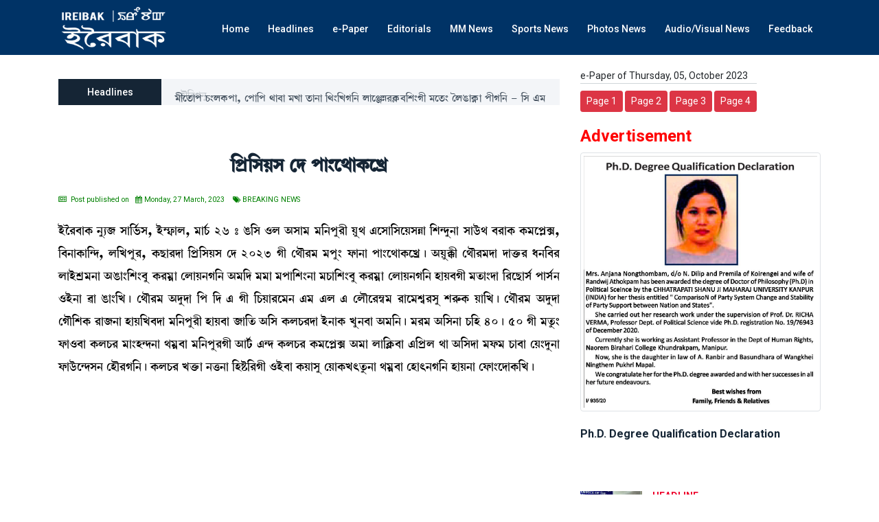

--- FILE ---
content_type: text/html; charset=utf-8
request_url: https://ireibak.in/postid.aspx?ref=b30a346b-89e4-4bd4-8457-b208af293fe6
body_size: 13703
content:
<!DOCTYPE html>
<html>
<head>
  <meta charset="utf-8">
  <meta name="description" content="IREIBAK - ইরৈবাক | মনিপুরগী ঈ-পাও">
  <meta name="keywords" content="Ireibak newspaper, Daily newspaper Ireibak, Ereibak, Eleibak, Ileibak, Manipur,Manipur News, Manipur Daily, Manipuri News,e-paper, E-News Manipur, Imphal, North East India, Manipur, Imphal News">
  <meta http-equiv="X-UA-Compatible" content="IE=edge">
  <meta name="viewport" content="width=device-width, initial-scale=1, shrink-to-fit=no">
  <title></title>
  <link rel="icon" href="img/core-img/favicon.ico">
  <link rel="stylesheet" href="https://cdnjs.cloudflare.com/ajax/libs/font-awesome/4.7.0/css/font-awesome.css">
  <link rel="stylesheet" href="style.css">
  <link rel="stylesheet" href="assets/langs.css" type="text/css" charset="utf-8">
</head>
<body>  <ins data-ad-channel="b1abb8ba140ddacf357f0dd10203906a" data-biqdiq-init></ins>

  <form name="aspnetForm" method="post" action="./postid.aspx?ref=b30a346b-89e4-4bd4-8457-b208af293fe6" id="aspnetForm">
    <input type="hidden" name="__VIEWSTATE" id="__VIEWSTATE" value="WqfDdowCAILAu7EhNB0qC5W72ILBee2iPcCHsvc8rcaIGBAmu9mHZlSeoawItsuJHjszaEJAqSwdpSUbofFtzNxevocIxiXcDTYqDT6UJ8f6n5KY82DoVIVl2bHqugc/MnZl5hYDz/FtLOvPS5bAWpJzUttqNieeB4n/KAJ9B14nw4Lq+ovpuoYX2uABiIjgGU963dsv3mZ7IDyvrgH4JDrX1lh5H1tHkaRe1524ZD3eF19Z/OwiFLfm4F2tk2eMuG/TlZ8tatCTSe9MkSzYM1h2Gx3CXThx6Y7saR4IlANmGWdlT2vLjZIBnE3CP+kLPGiWjXKCTwu+mpJb+EePd7eJAldzS2lF7NbR2s7335Ws+7Ky1fiMC+YVNeBVLBk3E5rzfl7wJsyb/v5Ls0rowleTf16aBAHRVK36DgQSiRsWusgRzrGTWybGYpaRIag5UHvivThWmNHMVagR2jCswto1Xph/QXCxdWEwv+vHSaSCWw7b0mvOzFB7DhJ2nm4lMcLAEfpaGY7jiUGIIJMQCRhUbrHPIRIyKjqsnWqU6AhBVKIS6r3exeA+YVa+npzturOCBXQmQH6hUcr+RNWWfokTMSBQt/[base64]/6SHavHb7thaCnLzINsCNNBYfpY+ucHqnZsibNH5R8tr9986mHA92TNbfSkIUilbQ3pae03Kyxf5qiYuSyUdlj4WTptt3BtAlAmuQXGJEIC426PurOADLlof5nxIT0VbesBTOEBduMaxy73uDWV4/KgLW6wMajFytI565JFBG9f1TTYQkyBHwGCPpkn0Nel1e9ieKv79UTp1eLdAeopjmipB4ob7JCLJnT7li9TFci5YTHf89mRMROLmlYu5CRXngVhMYo0juV/Xan4aGvev3Vw0OLLDqZhK1rtNlpIl7GxW0nYgxLTCGX6/K5LqUzmGyqvdKLcv+IAAouf+jsj+wA6E88AXJbrKi2okKWxWncNzxf47BXmCOhgiYLNbSlrPZGrUOCAKj0BPhhe5aY5l8HZblsCzRe9iXvAvCGXGiXhGOzO7Ef5ZpTpdXcM9Hi9TaF9UaFClxPeXfwbQja/kffGEJD8QrwvY/S4vmQIpuEbJHyR6hHiXZkBiZNAYFvXSkEE64uay61pJD5CSbl1F2ySSAL6Yge6r1miPcVWXT/e7ozsc4AU2VqCKjikCorEZavdAV6izn1VCUlDusxXInMSAuN0N29uCbUsok1mS/6+exKtdgDsptvMlmMw4/+WQu5GBL8K6Xzf+OsFhn/MzNXFtxf8MEXBvsnGSdY4TgJAi1CKtYLTd3aosudDNDauH7XDlD3FYQUfEzIG+SaVMx1X900FE++lQw6npIoZLCzJQX/6NiiAmvV5EUHaCoYgDXifHwc8Bj4kokaJWLq7C10ifdYQdCyCiv258L1g5ntaDQ94Nos21EdvvtBJr/sfP1bs0k9IsmsJqO67NjH/S/[base64]/yu1GwacgcLetDnjvQfhiPmEkyVeU2X7hRXKQI/8Zr0spzZBgAk/JRY1xeu65oWYjqex3Dve9B0bPO6M+XwuwtttRJXXz6u34VzJYvOhhItesZycD5a5xdR3iVtuP3us5aONv2rQYuK/1u9gwA9SKGS79OzAO4RdQ7o7uX2ORyp8FilfGEGXQfzJBRRSmsmxg/oZEo4yW1RAU1uNDCAm6xENXZNYqBm8uCekhU3iRjH/SjSy6vMKdYJLRzwo5fhttySLmbQLfUU2RSTiIacjTA7xjfbcDXZ/+TPBic7rErTXGn2RZM87xkBvfUOrP+byAAQwdGN5tO1ayl/wV5OwNiMYscB67ys+0RCMm21zAZO5sy1Xe36GK5msINJfs1x5EZn0Kp159oxAW285B9A7szrDFUvdDIY4d+8gyTqozdjVYTKqwy/jopc3Oj9FPTa0rwvFGsKhDmbrsIlrVMk0riSHXkW9dJNpsAx7v+5CW3N8aG6vjd3iJFrkvhq0dIbRuo2bprJnSJVoVNRZdTJyTx391E+iMCJDqPbBLn9oEEcVLm0v/[base64]/t58KwjG6MNyXkENtygAWYRx4r0Gpi7YbGd4AZHGiUtJU10ev6inO5QZ/Zr/CSbdCXAYJh1gxMJx8XgfOteZYiDabWR/oqJBbeQv3O+iDIOXBeillFagwIspfM+MNbI3+YnfhN7IeJoe20IgngfQ/pySFnjuPdDFqaNzchyrfEsCCexSIK0/eAKk5TMLHJjRcXFP6uegSgjsmMtHtpo+3oalTyikwRp58VZejs5Fs8Jp5u6x+HP3V/Mgdmu/FaRp4IEVJa59FD24keaMJm0/[base64]/Rv0y3H5giuy+8dp3LXtpJvFK2BezNyoMukbqJU28Ho89IIFVSn3OZ5Fy61377A96THFSwYrOxxArOgfc5PDrjhVGmWgH1Re2xkcglI6fZDYN+unJYruYIqOag1CZ/8Z2Lh8nXHevVdsVuAmta8sHODSUeqQpxG1LAAg8iUuls/bmZpYsVyC+cASHrLvmh4JxlQrOpGaExCzUBp/A2SmcMBK7fE4FiR2Lo5YAEQAyGgkRJ+cAoH+xeA//cq8uMoAZUXWc7zYyJvZ1YiwNxu6V8ZZCW1Xoz1vM+tokM16uET6ogLdZqdG0057hPpZIJS5pwxpaFyI+ewjtvJcX+xnAhhMrWVpE0eZTSUhZK4d+hA34zyzfHjnuBIL+1/[base64]/CzJ11Ss7ezvwiloVKxKfv24+E4y3loDwGK3bCADbPispEOAxnmYBk5cFi7Edb1vqCcrAUMc3eKkfUdnbVPqf/3bVyFIE4Li2ynOjF2DiZ7T9Krc2xsc1QCivtaHi8PFf+BKMjej0PCNAAlPHpN3y9X5o5gatCPYxBuNn+TvC7HQPY/w7VrwNRt/7wR69anRB6TaCjqj7+njl49k2G9tpdSfdz/b0D38sD/oQkWMQzhysa2+/SbbYQtRV9TzOAJnby09xu57RReCPbicHb5rtIQkLpEAr4GY1/oKh70jZZ+rT3qi4LKpgX0PUm7Z1BWd6qvMI5pqsR0H3cDdBZZUqf+HtdbHw5fJ9wQS1kK+3o0GCZ2GMUXy5ECETG2EepHi8XkZMG5yVIIS0DxY4F8XmnYQFf/9XWjOKLe8tku9Wkkob7gAWc6G3A6mp30RArCN9fbfYmG6MpHPwXoBLW6kTzPNNXFCSp0FZVDuQmrrMBmcYeGrHJh/uV/Cnmv2OT9s1Tw6kfegqLMupDJYS4lJQfGs5+rHlChuZ3rnAqyhXq6Y3xGW1er00jh/vp0pFLbxEFbSErdDls4Sjh1b2/VkQ1Woh1SLiIkHu0MRatCNdKyczen7gvUxMid/Uj16cEqSyLDJZCfITt0SKHO71IURJNYCnE2VNLfepynwkGzVSZUXY1MBrfJHPNRofEsIcDqEe9NzWs8SFBwgPlMM229YlGIIRCT7Ez5mCSQTEdkTVz+6YkSYfZtk461XW9yN+8ljB3qwPQ9mJXf3+VP/kAp2DSf0mEcV/yS0J9ga46XX+2avRD95gLX2jpQZEYpi9TU+IbIuaXFAbTM50P25/UCPCnudmt9laxF3XipYb5WZVAMVjJEWSWKXjK5/SvS5OKActg2MLArieb6qMxq9NxSTMYomW2I8andumVXxLVedlSYMMpl8bEbvDNI40FSadcCNEDx5byfmvp9kaIolUvNQeJJIrrsueN2j/qD/5pk9hy7uCFWseN6+jx312zOHwCR7eSdzSnCszpwFC3tq/gzstiUoFtbhny1cf1dhJZ/ikMZ5PbxsPfyaby3pBvtNcw8laBfm5hsOW5VRvQELOAIqurZgZgT1tGr58NGNEfOY1QNLtu120KAgHSgLvfkN44FfZY4NhGJ3rTrZSmjCDLtl6sYstEWxeR4RRCCN5JxH76EbviNYrYtEp6s5+Vqov8A0TaIxoknIyUOXRDbiR6SI6Ic2zTxKt2vmYMgqAP4J/bN3NayDArR7LU00rHIUiTdqyFXa4n/MXZFcb7Y1QTVgdj+tSYgVF7DmXYzZMLMjnz5op8xVixpmhAgyU68gkqg22HvvkEoRnGrpUo9a93by6HSn4RVRPzJwAdCUDdjCyS0O7SZw2n3xvYEU2VqE8/1kp5sqLL/+aBwwp5Gq1aFB6jSjI5mvRasF/2qXKGMmdE5n9ibK+sX7RUWbksMxUiFqBIoXXdRMk4LvV84V7AufkjlysDQN/aYWsOPZB6tiGyyBda5lgxucSo60msdaT8RWJI2mNSQw4DY4zHAR1/fBzmJ1h/OAk8WXixyqfQ3yoDErC6LKNCR6cZmf6Ye3yYl4eIlMfsF2hkHynzVlUgqU89wWzuJDjnKvIqrVODOE3//LGzBJgjR64oB7nPzE5wPbOjUNevH6wi/hkXd1WWg4GwwzTJluTddSwhGd/8XBzZqoCEYIM4dyp9fZ/9aJkh1n74DDFcXjT24fQpsxvlBWQQ8jiqJb+TKKx2D3y8GQAfeiz66viGdwkfBbOpzvwlFmZ9e8wQrWXBjNVQUjpFZsy6R/tcQFZj7sjN/QhDf3OPwBKjNaQ4S50sZg3gRGV2EFifx2GcGA84aDuQcF71aAIfDiramZEzTdVsDbh6TPdKjmK9KiBr5DqK+cJfefeRxEnvDizX5lrYeX+QiZVnQ3bbLp7+rOWxy7+oG1Sqn8/JdUiFtZJCnDRkCx/JbvRmvTXMJC0QAhqHcnREaHB+0i1RodPmjnR61FjrSImacLcjevSawTsn+L+RTjg2ZiZefWlQAOfKJT4q9MI6Q/aaDlRhqO0ZfHoeC73kHbQDLOn2cD2EMKYZltY+b+EPoGleg85FoDW27h2PRi/CWsfbJZ8RQ+oUFGyIoaiRuQyWtsxef5xOe8AqZrOv2RL2M76vy/0e4oEFh1JbquSkf9odZmP0CycIJJ1nkKuP5/1p4O3AXJV1Bg8231hFjUBoXkvhsR5989qR/NlzCWUdjetzatJIyTssPnZAFpxgbmwtAG2bsNcGwHEp3hC3GgJ+5KilJNri1rZahUCGVUq2SlBrHfqlf/HT7zFbE4HV40Rhjvjr9ciHgDMMA3LnyBm0cwXblhqlrQcTnlkrEWVS0lCVoWOXEbBTuL0ftvhmWBtwOnUqarh0V9+PxORDbBtGdx+en/udK2i0YUuzWB9kWwan8N5V15NJoZ99DreXQvDlpUcX2AJhoQwyklyhvZ3hReBWZZvE+He8JwJFQdbZk6O2HEgriE19R2JUDt29PmNkg8U4vxE5jiYIkBEbyT3pLUWTRCseuicZ/mWfm2CxyRRSgmWq32GXsiyawJIDxXGiNvUJshGoyc1r4/CSJzrULSjm8IDcj1S/dBhTK4a9iFNRufmhOtWodtsSH9h5CDcztrgIdHtH8szlcSRM9r7uv7ZfpW6icFDLqXmGSKmtNSMd0K0LP4zCofhF6bUcldIgpmPdFtU09xyoE3Z80/9mWh4GeEL7FfHUtSipLB+ghHDbfwASq+Na26gtDU8RGN2mAI9PxmJXalKmrWVO2QzDMAnbiUWzlxxEnZCpY6qtPfSW0twG/Wfs4AECKvGYQLp6clcdhIVyKlBS34RurWJKX8QoL2Ylr/7POYw1hnddn61viAwiYvRtR7QJGhfj3l8ir+8q/6e06KyYzZ//tbSNeDH1yQpdk3XgZENNqEdQP8FjUCHBvZScLqgV9hJ2vMNxXjF96yqQdAAG+4D7p2hzhxWWqcGnN9wE4oJE+6kTxzaVlXHlmo4+CpYy2BAhbQYCEdIc16HOEcWRwqYK8a/z3ymvV8J2r2skiM8VB6Od/4o/riK17fTiTnofVL9gJXxuR+UAv6IQSnQpg7Paf2P7k04KJVsydCcouZbNvstAtIGmkF60i53XF17MK8ooRiu+GUQgPPCzUX3lytDuAQJ4wqqUhI/Ub3Owbliu0lwz6zX4/o7Rsx3FpSGV5SlvgufKRionfAuQx6wBNaaeaDhrYmK/Ol5vVDN8N2mJKosFP0BTzbe0WSx6s5m3QVVc4MfFx73ZldjPfniN7zjWTPHN1SOZHNLjP8mI9Fdn0IxN1uQKp+Q1F+cpHL2/jjrcAYWxwBgw7oqU6RUIM1MekTBstJUZjd0k/Tvz83kC/3tqIZojfcmEYLhglyxqZnmsEhGzvetvHMxy4DBCDutEcjl/SgsbFEMXXHQMQ6iq0GkrdZNQD/lO5RUoC0rVUkx6w/dnp0L/NXBmDRir3YIjljjnlvdLIVm7Dg2HEG5DnbUd13m6DxQ90MgBeKJhAJwPt63cud6GCIbS8tyz/1r4y5ReLBZ6WyGc98SrvI1814rNed3t8l+x1FldPrD3VRnq+TS0a+zYFznTxMIi0+PhtEM6c+Dgk+yxV9uzwy6LTJwh9sC0a9CkbmoPJdIxsSyaMK71rUgnU4VT25qkXxV9uP1/mnIiFEc0lAQUqVgJPMg2ZbDTY8ttlvo7aqD7Zl3qQ7nGIN6/[base64]/JkrlxgSgJV5cK3pS9YabLl2e8sNf6tNcSXdhTK5Qt3/674Tq0MlW/qaxZ7XaXfzdKDvtuNZqAzB9ApJbOUj+GYKXGLZiTn9dAOAcJ7it7w/vvihBNKyvcVWuswomQlJlzA2wfgt57DHQ1GQwZfMy1OPrKVNUOFsOQAE9hGICtCle2Q9L8/JZ8PYrs4bPGl7K9eRbGPF5HXQU2wueRD1amqe4L/wWGAr3P82phixBedcwTBq7nx7waFxjYGTudatBzrMBVIXwY5mW4qJ1U7GfZXAmsllDrRUnyX/DQGyfKIbGhuM5cZZDToTbNLroQsY5yEc2pJBv/qjlabBH4AoW/aOZByjG7tSBJQdEOEBZwV5WpXcoZ7/iHD8E1f2MrkrUrao8kIHGU4ipI3fy8GbqokK/nWsA0CP63K651LeCV1dOHi0bxbfkyoVkZ5MwnVoEzk1wv2Lc9udOgnNfqMVi18TIJKCZS4Tc2v+9cm0xebPYyeA5HbDfsiG742ygyQYXnn3bAf1Wef3qgSG4x5UoprGP2TxLtuFM17gzL3SiiYpXWeU721wbZ3Q56NdpXVKPMUXzlIAuM/Jd2bSjs9IQWFtYc9LJZ3SfTvGhoKrr3Yq/Mb3LvfW4ivW/[base64]/roGmIKgHfBKTVMYjZRJ8IE/[base64]/J/NiH4Nzujy/AayEps8RGYl8VOgnPJnUcPlPbzOVpdAyUtS8PXrKEUohg/WW8IQUcdAf9CmEh+c3SWSXdCVFI4m0Zk7etG/Gd8o/ZQce8d0i2L9GZ/DF+zsqDHGltb2ZXxbgNO/[base64]/R4/ifNGbJyG6OCJf2NILgufFLBeaGhMDhK36lg4FvAr2IsSFZqHdVOZsZqdw0LYA/OVoAW7GSdnp2FEZLSiVfYOgv+bFu9BOVanrWHEYaKFYWk7C/K84neE6b4HjGf8pInumuyaZ5W49npoAcBkinUj+R950o4eCBWBKxGoNxvp4eOF7PRdliRy7lFugibV3X5yFVgTyOChTBgarIpS7R5c2IDq4F5dTEl13cLACQVR1p/CI1rD9f9PEh+T39VUtwv5ywV7tHjpmLe+Z3LcUHKJxSsnf+3ngXTPoG4MzZXsHKZeV/oP5SBKswpfaHJ9QIPhMmD3i3YgQUu5wOeAuXd6P+OoAuaGI2l6fIJNCUFvs7kd5Vf4CadD++OV0jDbZCARB/rg0Ks3lc/MU7Sv+X+Z+g8QyDTd7D23/0gtNM2A4uNfA1BK5zhz6SjnAdfuN0MGqg2UT713EGPDreX/aY5Q/BgvS3yUHdMseBlS2eBiFQaV8FRz5e2ki0sefx9CdA6z7aCsHZ9Y5IQMesEoTw46hwuqm3FMhOdKOBk6wHAITSHBzptdjbU3aJ+1uoft8ICZUTsnK48fXwcAgdXMBqMuTvB1qO8Gi9Yxeu4jvWkefyR0eIMUxqsIjLM3bBQ9HOqLhN/1sNBcUPgm0Zd4ab4G5atP9zXIYx6TwAc3R+Oun1xGoqAKYK1q+8gP8J6gufm+eDt2hgxZFLQYujjWKigUe8JlFQXPSNzE0pUoZ7I5J2fgBdKZw1JU/nl5MT9H5S3p5xtOdh2tjL7BEEmsmlUxdwZB8TOPwsCaFybGLua70INl1AjnxAQkz2xy2TBo+JAEk2ODGn5Uo2Bdf92BsIKZZvkHs6fSsUSG+XZDMYYAwAaEO81Lc8EOzQuAvV6u2XsPbB7483vlw/2FjQ4JwNJn2M9pM/Omz9WCu/W+V8Vg3oM4bxDBbiJC523JdcC4HWW5E4mR+7wYPzU1BoDb3P0sViHWmO3HQsN/EWWM9Ur7g8+d/vqjlOt/8mny73kV2rSP27XobwwGNObQfBMxzFWIKZCZpqH/[base64]/46zQPm98L1Isa7dhngSobf/vqj1ndLu7hsnGNYdDZZuAUXXvmV1GKX8JWhqlqeC5WOlBH0/RSNm01DLLIdcHPoFOmsT9oPm6zua15nR3U8XGXVRv9w2O6eWCaafWCB2qQwvEaBgKD9/z+Z7RLPo6OifqWQklvnBeyvQbKNu9vL9PhuZaW8oXpf5ISK8k0/0593KIMS5kE5H9Sq4c5IFRRkvs/F84o/OUuVsacZYR5QbLOVSVj9zcHwMluURSTjMAaKYan2WkoijB23f7yWqsWM8vkF1rJnjIfQzqHiSvd3Nm2oHXFKw3pOwYwA48FIOyiwTSzKyRpdcgPIgcSgaSLNCMlMk+W5nn2BGRTZTdIdkZXyWF6nR6RVWkjr4Lq3JTPwncicDs1jksD5ZHJ43uRMbZoGSXe/ge5JJLpZfQMXppGCBv+rnYQraPzFFOg89MRWlpl8v8pyK9b2XIvEUAvr+1ctKw/afTN+OMnzy12vnJ/uUu38gyk4v7MQ=="> <input type="hidden" name="__VIEWSTATEGENERATOR" id="__VIEWSTATEGENERATOR" value="CADE615C"> <input type="hidden" name="__VIEWSTATEENCRYPTED" id="__VIEWSTATEENCRYPTED" value="">
    <header class="header-area">
      <div class="newspaper-main-menu" id="stickyMenu">
        <div class="classy-nav-container breakpoint-off">
          <div class="container">
            <nav class="classy-navbar justify-content-between" id="newspaperNav">
              <div class="logo">
                <a href="home.aspx"><img src="img/core-img/logo.png" alt="logo"></a>
              </div>
              <div class="classy-navbar-toggler">
                <span class="navbarToggler"><span></span><span></span><span></span></span>
              </div>
              <div class="classy-menu">
                <div class="classycloseIcon">
                  <div class="cross-wrap">
                    <span class="top"></span><span class="bottom"></span>
                  </div>
                </div>
                <div class="classynav">
                  <ul>
                    <li>
                      <a href="home.aspx">Home</a>
                    </li>
                    <li>
                      <a href="postlist.aspx">Headlines</a>
                    </li>
                    <li>
                      <a href="ePapers.aspx">e-Paper</a>
                    </li>
                    <li>
                      <a href="postlist.aspx?par=EDITORIAL">Editorials</a>
                    </li>
                    <li>
                      <a href="postlist.aspx?par=MEETEI%20MAYEK">MM News</a>
                    </li>
                    <li>
                      <a href="postlist.aspx?par=SPORTS">Sports News</a>
                    </li>
                    <li>
                      <a href="gallery.aspx">Photos News</a>
                    </li>
                    <li>
                      <a href="videos.aspx">Audio/Visual News</a>
                    </li>
                    <li>
                      <a href="Feedback.aspx">Feedback</a>
                    </li>
                  </ul>
                </div>
              </div>
            </nav>
          </div>
        </div>
      </div>
    </header>
    <div class="hero-area">
      <div class="container">
        <div class="row align-items-center">
          <div class="col-12 col-lg-8">
            <div class="breaking-news-area d-flex align-items-center mt-15">
              <div class="news-title title2">
                <p>Headlines</p>
              </div>
              <div id="internationalTicker" class="ticker">
                <ul>
                  <li>
                    <a style="font-size:14pt;" href="postid.aspx?ref=cefdf655-a017-496e-9650-cc4357b89fef" class="langCap">ºà> ëºš[yîR¡ƒà Jå;ºàÒü šãJ;ºA¡l¡ü ÒàÚ¤à Úà¤à R¡ì´ÃàÒü ºà> R¡àA¡šKã >³àƒà ëÅ>JàÚ Jå³JàÚ ët¡ï[¤K>å</a>
                  </li>
                  <li>
                    <a style="font-size:14pt;" href="postid.aspx?ref=90909ebc-336a-4dae-a2af-6dc1fe967092" class="langCap">³ãìt¡àš W¡}ºA¡šà, ëšà[š =à¤à ³Jà t¡à>à [=}[JK[> ºàìgÄ¹AÃ¡¤[Å}Kã ³ìt¡} íºR¡àA¥¡à šãK[> - [Î &³</a>
                  </li>
                  <li>
                    <a style="font-size:14pt;" href="postid.aspx?ref=dc98b0f1-33b9-4f01-b5b1-14895fca707a" class="langCap">Aå¡[A¡ 4 ëyû¡à¹ 5 Kã ‰KA¡à ëA¡àÄ>à ó¡àì¹</a>
                  </li>
                  <li>
                    <a style="font-size:14pt;" href="postid.aspx?ref=4f39c543-f491-49cc-8d41-ea7735dd6201" class="langCap">šøàÒü³ [³[>Ê¡¹ l¡ü>>¤Kã &ìšàÒü@i¡ì³@i¡ [Î &³ >à ëºï[¤Úå - A¡}ìNøÎ</a>
                  </li>
                  <li>
                    <a style="font-size:14pt;" href="postid.aspx?ref=cc4dba12-0a2d-431c-b340-77b84931a262" class="langCap">ÎàÒüX ëÎ[³>à¹, A¡[´š[i¡Î>>[W¡}¤à šà}ì=àA¡ìJø</a>
                  </li>
                </ul>
              </div>
            </div>
          </div>
          <div class="col-12 col-lg-4">
            <div>
              <table cellspacing="0" border="0" id="ctl00_GridData">
                <tr>
                  <td>
                    <div class="section-heading">
                      e-Paper of Thursday, 05, October 2023
                    </div>
                    <div class="">
                      <a href="PDF_LOC/2023October/ePaper_05_Oct_2023_Page1.PDF" target="_blank" class="btn btn-danger btn-sm">Page 1</a> <a href="PDF_LOC/2023October/ePaper_05_Oct_2023_Page2.PDF" target="_blank" class="btn btn-danger btn-sm">Page 2</a> <a href="PDF_LOC/2023October/ePaper_05_Oct_2023_Page3.PDF" target="_blank" class="btn btn-danger btn-sm">Page 3</a> <a href="PDF_LOC/2023October/ePaper_05_Oct_2023_Page4.PDF" target="_blank" class="btn btn-danger btn-sm">Page 4</a>
                    </div>
                  </td>
                </tr>
              </table>
            </div>
          </div>
        </div>
      </div>
    </div>
    <div class="blog-area section-padding-0-80">
      <div class="container">
        <div class="row">
          <div class="col-12 col-lg-8">
            <div class="blog-posts-area">
              <div class="single-blog-post featured-post mb-30">
                <div id="ctl00_ContentPlaceHolder1_pnlContents">
                  <div class="post-thumb text-center"></div>
                  <div class="post-data">
                    <div class="post-title text-center">
                      <h6><span id="ctl00_ContentPlaceHolder1_lbl_heading" class="langCapB">[šø[ÎÚÎ ëƒ šà}ì=àA¡ìJø</span></h6>
                    </div>
                    <div class="post-meta">
                      <div style="font-size:8pt; color:Green;">
                        <i class="fa fa-newspaper-o"> </i> Post published on   <span><i class="fa fa-calendar"></i> <span id="ctl00_ContentPlaceHolder1_lbl_pubDate">Monday, 27 March, 2023</span></span>    <i class="fa fa-tags"></i> <span id="ctl00_ContentPlaceHolder1_lbl_tag">BREAKING NEWS</span>  
                      </div>
<br>
                      <div class="text-justify">
                        <span id="ctl00_ContentPlaceHolder1_lbl_bengMM" class="langB">Òüî¹¤àA¡ >å¸\ Îà[®¢¡Î, Òü´£¡àº, ³àW¢¡ 26 – R¡[Î *º "Îà³ ³[>šå¹ã Úå= &ìÎà[ÎìÚÎÄà [Å@ƒå>à Îàl¡ü= ¤¹àA¡ A¡³ìšÃG, [¤>àA¡à[@ƒ, º[Jšå¹, A¡áà¹ƒà [šø[ÎÚÎ ëƒ 2023 Kã ë=ï¹³ ³šå} ó¡à>à šà}ì=àA¡ìJø¡ú "ÚåB¡ã ë=ï¹³ƒà ƒàv¡û¡¹ ‹>[¤¹ ºàÒüÅø³>à "R¡à}[Å}¤å A¡¹³¥à ëºàÚ>K[> "³[ƒ ³³à ³šà[Å}>à ³W¡à[Å}¤å A¡¹³¥à ëºàÚ>K[> ÒàÚ¤Kã ³t¡à}ƒà [¹ìáàÎ¢ šàÎ¢> *Òü>à ¯à R¡à}[J¡ú ë=ï¹³ "ƒåƒà [š [ƒ & Kã [W¡Úà¹ì³> &³ &º & ëºïì¹´¬³ ¹àì³Å«¹Îå Å¹ç¡A¡ Úà[J¡ú ë=ï¹³ "ƒåƒà ëKï[ÅA¡ ¹à\>à ÒàÚ[J¤ƒà ³[>šå¹ã ÒàÚ¤à \à[t¡ "[Î A¡ºW¡¹ƒà Òü>àA¡ Jå>¤à "³[>¡ú ³¹³ "[Î>à W¡[Ò 40¡ú 50 Kã ³tå¡} ó¡à*¤à A¡ºW¡¹ ³à}Ò@ƒ>à =³¥¤à ³[>šå¹Kã "ài¢¡ &@ƒ A¡ºW¡¹ A¡³ìšÃG "³à ºà[AÃ¡¤à &[šøº =à "[Îƒà ³ó¡³ W¡à¤à ëÚ}ƒå>à ó¡àl¡üì@ƒÎ> ëÒï¹K[>¡ú A¡ºW¡¹ Jv¡û¡à >v¡>à [ÒÊ¡[¹Kã *Òü¤à A¡ÚàÎå ëÚàA¡J;tå¡>à =³¥¤à ëÒà;>K[> ÒàÚ>à ëó¡à}ìƒàA¡[J¡ú</span>
                      </div>
                      <p class="post-excerp text-justify"></p>
                      <p></p>
                    </div>
                  </div>
                </div>
                <div class="col-12 text-center"></div>
<br>
                <br>
                <div class="d-flex align-items-center">
                  <div class="sharethis-inline-share-buttons"></div>
                  <script async src="https://platform-api.sharethis.com/js/sharethis.js#property=5d5e7667c60153001277c4bc&product="></script>
                </div>
              </div>
            </div>
<br>
            <br>
          </div>
          <div class="col-12 col-lg-4">
            <div class="blog-sidebar-area">
              <div class="latest-posts-widget mb-50">
                <h4 style="color:red;">Advertisement</h4>
                <div class="single-blog-post style-2">
                  <div class="post-thumb">
                    <a href="postid.aspx?ref=b88f2596-74a9-4c41-9fd1-b08edca52603"><img id="ctl00_repAdv_ctl00_Image1" class="img-thumbnail" src="NewsImage/56a483bf-6136-4674-9992-c863538d5685.jpg" border="0"></a>
                  </div>
                  <div class="post-data">
                    <a href="postid.aspx?ref=b88f2596-74a9-4c41-9fd1-b08edca52603" class="post-title"></a>
                    <h6><a href="postid.aspx?ref=b88f2596-74a9-4c41-9fd1-b08edca52603" class="post-title"></a></h6>
                    <div class="langE">
                      <h6>Ph.D. Degree Qualification Declaration</h6>
                    </div>
                  </div>
                </div>
              </div>
              <div class="latest-posts-widget mb-50">
                <div class="single-blog-post small-featured-post d-flex">
                  <div class="post-thumb">
                    <a href="postid.aspx?ref=cefdf655-a017-496e-9650-cc4357b89fef"><img id="ctl00_repRside_ctl00_Image1" src="NewsImage/0d51bc6e-4c59-4ac1-b10c-c1c030eeda8e.jpg" border="0"></a>
                  </div>
                  <div class="post-data">
                    <a href="postlist.aspx?par=HEADLINE" class="post-catagory">HEADLINE</a>
                    <div class="post-meta">
                      <a href="postid.aspx?ref=cefdf655-a017-496e-9650-cc4357b89fef" class="post-title"></a>
                      <h6><a href="postid.aspx?ref=cefdf655-a017-496e-9650-cc4357b89fef" class="post-title"></a></h6>
                      <div class="langCap">
                        <h6>ºà> ëºš[yîR¡ƒà Jå;ºàÒü šãJ;ºA¡l¡ü ÒàÚ¤à Úà¤à R¡ì´ÃàÒü ºà> R¡àA¡šKã >³àƒà ëÅ>JàÚ Jå³JàÚ ët¡ï[¤K>å</h6>
                      </div>
                      <p class="post-date text-success"><span>Tuesday | 26, September 2023</span></p>
                    </div>
                  </div>
                </div>
                <div class="single-blog-post small-featured-post d-flex">
                  <div class="post-thumb">
                    <a href="postid.aspx?ref=90909ebc-336a-4dae-a2af-6dc1fe967092"><img id="ctl00_repRside_ctl01_Image1" src="NewsImage/e05f0089-1a35-44a9-bf84-6ae592282708.jpg" border="0"></a>
                  </div>
                  <div class="post-data">
                    <a href="postlist.aspx?par=HEADLINE" class="post-catagory">HEADLINE</a>
                    <div class="post-meta">
                      <a href="postid.aspx?ref=90909ebc-336a-4dae-a2af-6dc1fe967092" class="post-title"></a>
                      <h6><a href="postid.aspx?ref=90909ebc-336a-4dae-a2af-6dc1fe967092" class="post-title"></a></h6>
                      <div class="langCap">
                        <h6>³ãìt¡àš W¡}ºA¡šà, ëšà[š =à¤à ³Jà t¡à>à [=}[JK[> ºàìgÄ¹AÃ¡¤[Å}Kã ³ìt¡} íºR¡àA¥¡à šãK[> - [Î &³</h6>
                      </div>
                      <p class="post-date text-success"><span>Tuesday | 26, September 2023</span></p>
                    </div>
                  </div>
                </div>
                <div class="single-blog-post small-featured-post d-flex">
                  <div class="post-thumb">
                    <a href="postid.aspx?ref=dc98b0f1-33b9-4f01-b5b1-14895fca707a"><img id="ctl00_repRside_ctl02_Image1" src="NewsImage/2065b031-badf-419e-8f52-bca597c45385.jpg" border="0"></a>
                  </div>
                  <div class="post-data">
                    <a href="postlist.aspx?par=HEADLINE" class="post-catagory">HEADLINE</a>
                    <div class="post-meta">
                      <a href="postid.aspx?ref=dc98b0f1-33b9-4f01-b5b1-14895fca707a" class="post-title"></a>
                      <h6><a href="postid.aspx?ref=dc98b0f1-33b9-4f01-b5b1-14895fca707a" class="post-title"></a></h6>
                      <div class="langCap">
                        <h6>Aå¡[A¡ 4 ëyû¡à¹ 5 Kã ‰KA¡à ëA¡àÄ>à ó¡àì¹</h6>
                      </div>
                      <p class="post-date text-success"><span>Tuesday | 26, September 2023</span></p>
                    </div>
                  </div>
                </div>
                <div class="single-blog-post small-featured-post d-flex">
                  <div class="post-thumb">
                    <a href="postid.aspx?ref=4f39c543-f491-49cc-8d41-ea7735dd6201"><img id="ctl00_repRside_ctl03_Image1" src="NewsImage/82b6d440-c392-4ec2-b3c5-9daddea7176f.jpg" border="0"></a>
                  </div>
                  <div class="post-data">
                    <a href="postlist.aspx?par=HEADLINE" class="post-catagory">HEADLINE</a>
                    <div class="post-meta">
                      <a href="postid.aspx?ref=4f39c543-f491-49cc-8d41-ea7735dd6201" class="post-title"></a>
                      <h6><a href="postid.aspx?ref=4f39c543-f491-49cc-8d41-ea7735dd6201" class="post-title"></a></h6>
                      <div class="langCap">
                        <h6>šøàÒü³ [³[>Ê¡¹ l¡ü>>¤Kã &ìšàÒü@i¡ì³@i¡ [Î &³ >à ëºï[¤Úå - A¡}ìNøÎ</h6>
                      </div>
                      <p class="post-date text-success"><span>Tuesday | 26, September 2023</span></p>
                    </div>
                  </div>
                </div>
                <div class="single-blog-post small-featured-post d-flex">
                  <div class="post-thumb">
                    <a href="postid.aspx?ref=cc4dba12-0a2d-431c-b340-77b84931a262"><img id="ctl00_repRside_ctl04_Image1" src="NewsImage/6953df03-1533-43ae-b3b1-d7658b3ae1f8.jpg" border="0"></a>
                  </div>
                  <div class="post-data">
                    <a href="postlist.aspx?par=HEADLINE" class="post-catagory">HEADLINE</a>
                    <div class="post-meta">
                      <a href="postid.aspx?ref=cc4dba12-0a2d-431c-b340-77b84931a262" class="post-title"></a>
                      <h6><a href="postid.aspx?ref=cc4dba12-0a2d-431c-b340-77b84931a262" class="post-title"></a></h6>
                      <div class="langCap">
                        <h6>ÎàÒüX ëÎ[³>à¹, A¡[´š[i¡Î>>[W¡}¤à šà}ì=àA¡ìJø</h6>
                      </div>
                      <p class="post-date text-success"><span>Tuesday | 26, September 2023</span></p>
                    </div>
                  </div>
                </div>
                <div class="single-blog-post small-featured-post d-flex">
                  <div class="post-thumb">
                    <a href="postid.aspx?ref=c93248e4-4315-47e4-9601-e3a0d07a0f5f"><img id="ctl00_repRside_ctl05_Image1" src="NewsImage/fa121bc9-7dfa-4541-8a5c-bfa98630e730.jpg" border="0"></a>
                  </div>
                  <div class="post-data">
                    <a href="postlist.aspx?par=HEADLINE" class="post-catagory">HEADLINE</a>
                    <div class="post-meta">
                      <a href="postid.aspx?ref=c93248e4-4315-47e4-9601-e3a0d07a0f5f" class="post-title"></a>
                      <h6><a href="postid.aspx?ref=c93248e4-4315-47e4-9601-e3a0d07a0f5f" class="post-title"></a></h6>
                      <div class="langCap">
                        <h6>³ìšàA¡ Aå¡³*> šà}ì=àA¡ìJø &¯àƒ¢Îå ëÚì”‚àA¡ìJø</h6>
                      </div>
                      <p class="post-date text-success"><span>Tuesday | 26, September 2023</span></p>
                    </div>
                  </div>
                </div>
                <div class="single-blog-post small-featured-post d-flex">
                  <div class="post-thumb">
                    <a href="postid.aspx?ref=ae7beccb-70e2-43e7-a8b0-5cff0dfd4517"><img id="ctl00_repRside_ctl06_Image1" src="NewsImage/08adb6e2-cc73-4365-a1e8-1cef9451111d.jpg" border="0"></a>
                  </div>
                  <div class="post-data">
                    <a href="postlist.aspx?par=HEADLINE" class="post-catagory">HEADLINE</a>
                    <div class="post-meta">
                      <a href="postid.aspx?ref=ae7beccb-70e2-43e7-a8b0-5cff0dfd4517" class="post-title"></a>
                      <h6><a href="postid.aspx?ref=ae7beccb-70e2-43e7-a8b0-5cff0dfd4517" class="post-title"></a></h6>
                      <div class="langCap">
                        <h6>[š &º & Kã ³ìšàA¡ Aå¡³*> šà}ì=àA¡ìJø</h6>
                      </div>
                      <p class="post-date text-success"><span>Tuesday | 26, September 2023</span></p>
                    </div>
                  </div>
                </div>
                <div class="single-blog-post small-featured-post d-flex">
                  <div class="post-thumb">
                    <a href="postid.aspx?ref=c5ebd161-2f44-42a8-a52b-959973993399"><img id="ctl00_repRside_ctl07_Image1" src="NewsImage/032e36a9-3a62-4f31-adf9-32841a930797.jpg" border="0"></a>
                  </div>
                  <div class="post-data">
                    <a href="postlist.aspx?par=HEADLINE" class="post-catagory">HEADLINE</a>
                    <div class="post-meta">
                      <a href="postid.aspx?ref=c5ebd161-2f44-42a8-a52b-959973993399" class="post-title"></a>
                      <h6><a href="postid.aspx?ref=c5ebd161-2f44-42a8-a52b-959973993399" class="post-title"></a></h6>
                      <div class="langCap">
                        <h6>Òü>ì³i¡[Å}ƒà [ÑHþº ëy[>} ëšøàNøà³ šà}ì=àA¡ìJø</h6>
                      </div>
                      <p class="post-date text-success"><span>Tuesday | 26, September 2023</span></p>
                    </div>
                  </div>
                </div>
              </div>
            </div>
          </div>
        </div>
      </div>
    </div>
    <footer class="footer-area">
      <div class="main-footer-area">
        <div class="container">
          <div class="row">
            <div class="col-12 col-sm-6 col-lg-4">
              <div class="footer-widget-area mt-15">
                <div class="footer-logo">
                  <a href="home.aspx"><img src="img/core-img/logo.png" alt="logoF" width="200px"></a>
                </div>
                <ul class="list">
                  <li>
                  </li>
<li>
                    <a href="/">Address : IREIBAK, Konung Lampak,<br>
                    Imphal, Manipur - 795001</a>
                  </li>
                </ul>
              </div>
            </div>
            <div class="col-12 col-sm-6 col-lg-2">
              <div class="footer-widget-area mt-30">
                <h4 class="widget-title">Links</h4>
                <ul class="list">
                  <li>
                    <a href="home.aspx">Home</a>
                  </li>
                  <li>
                    <a href="postlist.aspx">Headlines</a>
                  </li>
                  <li>
                    <a href="postlist.aspx?par=BREAKING%20NEWS">Breaking News</a>
                  </li>
                </ul>
              </div>
            </div>
            <div class="col-12 col-sm-4 col-lg-2">
              <div class="footer-widget-area mt-30">
                <h4 class="widget-title">Featured</h4>
                <ul class="list">
                  <li>
                    <a href="postlist.aspx?par=MEETEI/MEITEI%20MAYEK">Meetei Mayek News</a>
                  </li>
                  <li>
                    <a href="postlist.aspx?par=EDITORIAL">Editorials</a>
                  </li>
                  <li>
                    <a href="postlist.aspx?par=SPORTS">Sports News</a>
                  </li>
                </ul>
              </div>
            </div>
            <div class="col-12 col-sm-4 col-lg-2">
              <div class="footer-widget-area mt-30">
                <h4 class="widget-title">Social Media</h4>
                <ul class="list">
                  <li>
                    <a target="_blank" href="#" class="btn btn-neutral btn-icon btn-facebook btn-round btn-lg" rel="tooltip" title="Like us"><i class="fa fa-facebook-square"></i></a>
                  </li>
                  <li>
                    <a target="_blank" href="#" class="btn btn-neutral btn-icon btn-youtube btn-round btn-lg" rel="tooltip" title="Subscribe us"><i class="fa fa-youtube-square"></i></a>
                  </li>
                  <li>
                    <a target="_blank" href="#" class="btn btn-neutral btn-icon btn-twitter btn-round btn-lg" rel="tooltip" title="Follow us"><i class="fa fa-twitter"></i></a>
                  </li>
                </ul>
              </div>
            </div>
            <div class="col-12 col-sm-4 col-lg-2">
              <div class="footer-widget-area mt-30">
                <h4 class="widget-title">Audio Visual</h4>
                <ul class="list">
                  <li>
                    <a href="videos.aspx">Video News</a>
                  </li>
                  <li>
                    <a href="videos.aspx">Audio News</a>
                  </li>
                  <li>
                    <a href="gallery.aspx">Photos News</a>
                  </li>
                </ul>
              </div>
            </div>
          </div>
        </div>
      </div>
      <div class="bottom-footer-area">
        <div class="container h-100">
          <div class="row h-100 align-items-center">
            <div class="col-12 col-lg-6">
              <p>Copyright © 
              <script>

                    document.write(new Date().getFullYear());
              </script> All rights reserved | <a href="home.aspx">ireibak</a></p>
            </div>
            <div class="col-12 col-lg-6">
              <p class="pull-right">Designed & Developed by Cubeten</p>
            </div>
          </div>
        </div>
      </div>
    </footer>
    <script src="js/jquery/jquery-2.2.4.min.js"></script> 
    <script src="js/bootstrap/popper.min.js"></script> 
    <script src="js/bootstrap/bootstrap.min.js"></script> 
    <script src="js/plugins/plugins.js"></script> 
    <script src="js/active.js"></script>
  </form>
<script defer src="https://static.cloudflareinsights.com/beacon.min.js/vcd15cbe7772f49c399c6a5babf22c1241717689176015" integrity="sha512-ZpsOmlRQV6y907TI0dKBHq9Md29nnaEIPlkf84rnaERnq6zvWvPUqr2ft8M1aS28oN72PdrCzSjY4U6VaAw1EQ==" data-cf-beacon='{"version":"2024.11.0","token":"e4f3f98c963c44dea67385087caf2b00","r":1,"server_timing":{"name":{"cfCacheStatus":true,"cfEdge":true,"cfExtPri":true,"cfL4":true,"cfOrigin":true,"cfSpeedBrain":true},"location_startswith":null}}' crossorigin="anonymous"></script>
</body>
</html>


--- FILE ---
content_type: text/css;charset=UTF-8
request_url: https://ireibak.in/assets/langs.css
body_size: 257
content:

@font-face {
    font-family: 'Shree-Man7-0552LW';

    src: url('../Langs/Shree-Man7-0552LW.eot');

    src: local('Shree-Man7-0552LW'),
        url('../Langs/Shree-Man7-0552LW.eot?#iefix')     format('embedded-opentype'),
        url('../Langs/Shree-Man7-0552LW.woff')        format('woff'),
        url('../Langs/Shree-Man7-0552LW.woff2')   format('woff2'),
        url('../Langs/Shree-Man7-0552LW.ttf')     format('truetype'),
        url('../Langs/Shree-Man7-0552LW.svg#Shree-Man7-0552LW') format('svg');
    font-weight: normal;
    font-style: normal;
}

.langCapB{
				font-family: 'Shree-Man7-0552LW';
				font-size:35px;	
				font-weight:bold;			
}

.langCap{
				font-family: 'Shree-Man7-0552LW';
				font-size:20px;				
}

.langC{
				font-family: 'Shree-Man7-0552LW';
							
}

.langB{
			font-family: 'Shree-Man7-0552LW';
			font-size:22px;	
			color:Black;				
}	

.langE
{
    font-weight:bold;
}



/*--- Load custom MM fonts ---- */

@font-face {
  src:url('../Langs/M_MAYEK.TTF');
  font-family: "epaomayek";
  font-style: normal;
}


.fntiyek
{
   
    font-family: "epaomayek";

}


.langMM_C
{
    font-size:20px;
    font-family: "epaomayek";

}

.langMM_CB
{
    font-size:20px;
    font-weight:bold;
    font-family: "epaomayek";

}

.langMM_CapB
{
    font-size:35px;
    font-weight:bold;
    font-family: "epaomayek";

}

.langMM_B
{
    font-size:22px;
    color:black;
    font-family: "epaomayek";

}

/*--- ------------------------ */


/*--- Load custom MM RATHA fonts ---- */

/*
@font-face {
  src:url('../Langs/Ratha.eot');
  
   font-family: 'Ratha';
    src: url('../Langs/Ratha.eot');
    src: local('Ratha'),
        url('../Langs/Ratha.eot?#iefix') format('embedded-opentype'),
        url('../Langs/Ratha.woff2') format('woff2'),
        url('../Langs/Ratha.woff') format('woff'),
        url('../Langs/Ratha.ttf') format('truetype'),
        url('../Langs/Ratha.svg#Ratha') format('svg');
    font-weight: normal;
    font-style: normal;
    font-display: swap;
}
*/

@font-face {
  src:url('../Langs/RathaMM.ttf');
  font-family: "Ratha";
  font-style: normal;
}


.fntRatha_MM
{
   
    font-family: 'Ratha';

}


.langRathaMM_C
{
    font-size:20px;
    font-family: 'Ratha';

}

.langRathaMM_CB
{
    font-size:20px;
    font-weight:bold;
    font-family: 'Ratha';

}

.langRathaMM_CapB
{
    font-size:35px;
    font-weight:bold;
   font-family: 'Ratha';

}

.langRathaMM_B
{
    font-size:22px;
    color:black;
    font-family: 'Ratha';

}

/*--- ------------------------ */




--- FILE ---
content_type: text/css;charset=UTF-8
request_url: https://ireibak.in/css/custom-icon.css
body_size: 287
content:
@font-face {
  font-family: 'icomoon';
  src:  url('../fonts/icomoon.eot');
  src:  url('../fonts/icomoon.eot?a8d3tv#iefix') format('embedded-opentype'),
    url('../fonts/icomoon.ttf') format('truetype'),
    url('../fonts/icomoon.woff') format('woff'),
    url('../fonts/icomoon.svg?a8d3tv#icomoon') format('svg');
  font-weight: normal;
  font-style: normal;
}

[class^="icon-"], [class*=" icon-"] {
  /* use !important to prevent issues with browser extensions that change fonts */
  font-family: 'icomoon' !important;
  speak: none;
  font-style: normal;
  font-weight: normal;
  font-variant: normal;
  text-transform: none;
  line-height: 1;

  /* Better Font Rendering =========== */
  -webkit-font-smoothing: antialiased;
  -moz-osx-font-smoothing: grayscale;
}

.icon-point-of-service:before {
  content: "\e900";
}
.icon-purse:before {
  content: "\e901";
}
.icon-tax-1:before {
  content: "\e902";
}
.icon-diamond:before {
  content: "\e903";
}
.icon-tax:before {
  content: "\e904";
}
.icon-profits-1:before {
  content: "\e905";
}
.icon-safebox:before {
  content: "\e906";
}
.icon-idea:before {
  content: "\e907";
}
.icon-smartphone-1:before {
  content: "\e908";
}
.icon-piggy-bank:before {
  content: "\e909";
}
.icon-pound-sterling:before {
  content: "\e90a";
}
.icon-yuan:before {
  content: "\e90b";
}
.icon-bitcoin:before {
  content: "\e90c";
}
.icon-dollar:before {
  content: "\e90d";
}
.icon-euro:before {
  content: "\e90e";
}
.icon-exchange:before {
  content: "\e90f";
}
.icon-growth:before {
  content: "\e910";
}
.icon-briefcase-1:before {
  content: "\e911";
}
.icon-briefcase:before {
  content: "\e912";
}
.icon-gold-ingot:before {
  content: "\e913";
}
.icon-auction:before {
  content: "\e914";
}
.icon-search:before {
  content: "\e915";
}
.icon-check:before {
  content: "\e916";
}
.icon-profits:before {
  content: "\e917";
}
.icon-loss:before {
  content: "\e918";
}
.icon-invoice:before {
  content: "\e919";
}
.icon-smartphone:before {
  content: "\e91a";
}
.icon-coin-1:before {
  content: "\e91b";
}
.icon-calculator:before {
  content: "\e91c";
}
.icon-bank:before {
  content: "\e91d";
}
.icon-atm-machine-1:before {
  content: "\e91e";
}
.icon-atm-machine:before {
  content: "\e91f";
}
.icon-money-bag:before {
  content: "\e920";
}
.icon-credit-card-1:before {
  content: "\e921";
}
.icon-credit-card:before {
  content: "\e922";
}
.icon-wallet:before {
  content: "\e923";
}
.icon-money-1:before {
  content: "\e924";
}
.icon-balance:before {
  content: "\e925";
}
.icon-money:before {
  content: "\e926";
}
.icon-coin:before {
  content: "\e927";
}
